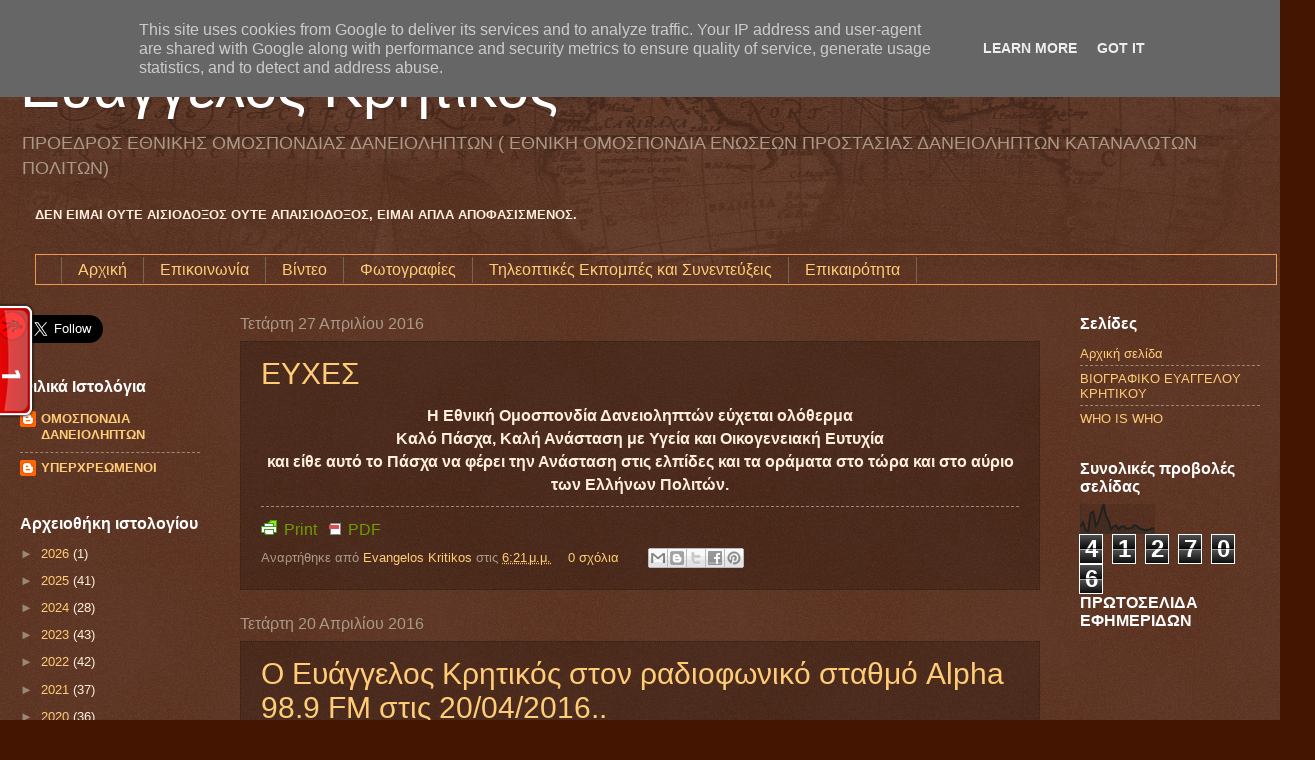

--- FILE ---
content_type: text/html; charset=UTF-8
request_url: https://www.ekritikos.gr/b/stats?style=BLACK_TRANSPARENT&timeRange=ALL_TIME&token=APq4FmBvc-AqPu0IwlueLhh_UHm4unEQR2lWl9P9WPBTTOJR9gKK12j8nZh8ULfV7jVvKBkx6jNucNzJE3uo_eAUlXwBdqrvyg
body_size: 39
content:
{"total":412706,"sparklineOptions":{"backgroundColor":{"fillOpacity":0.1,"fill":"#000000"},"series":[{"areaOpacity":0.3,"color":"#202020"}]},"sparklineData":[[0,23],[1,38],[2,11],[3,8],[4,69],[5,74],[6,25],[7,39],[8,70],[9,99],[10,60],[11,43],[12,14],[13,24],[14,27],[15,14],[16,24],[17,24],[18,17],[19,17],[20,18],[21,28],[22,26],[23,18],[24,15],[25,12],[26,12],[27,13],[28,18],[29,16]],"nextTickMs":900000}

--- FILE ---
content_type: text/javascript;charset=UTF-8
request_url: https://whos.amung.us/pingjs/?k=8ofq3sf8vw25&t=%CE%95%CF%85%CE%AC%CE%B3%CE%B3%CE%B5%CE%BB%CE%BF%CF%82%20%CE%9A%CF%81%CE%B7%CF%84%CE%B9%CE%BA%CF%8C%CF%82%3A%20%CE%91%CF%80%CF%81%CE%B9%CE%BB%CE%AF%CE%BF%CF%85%202016&c=t&x=https%3A%2F%2Fwww.ekritikos.gr%2F2016%2F04%2F&y=&a=-1&d=0&v=27&r=8862
body_size: -111
content:
WAU_r_t('1','8ofq3sf8vw25',-1);